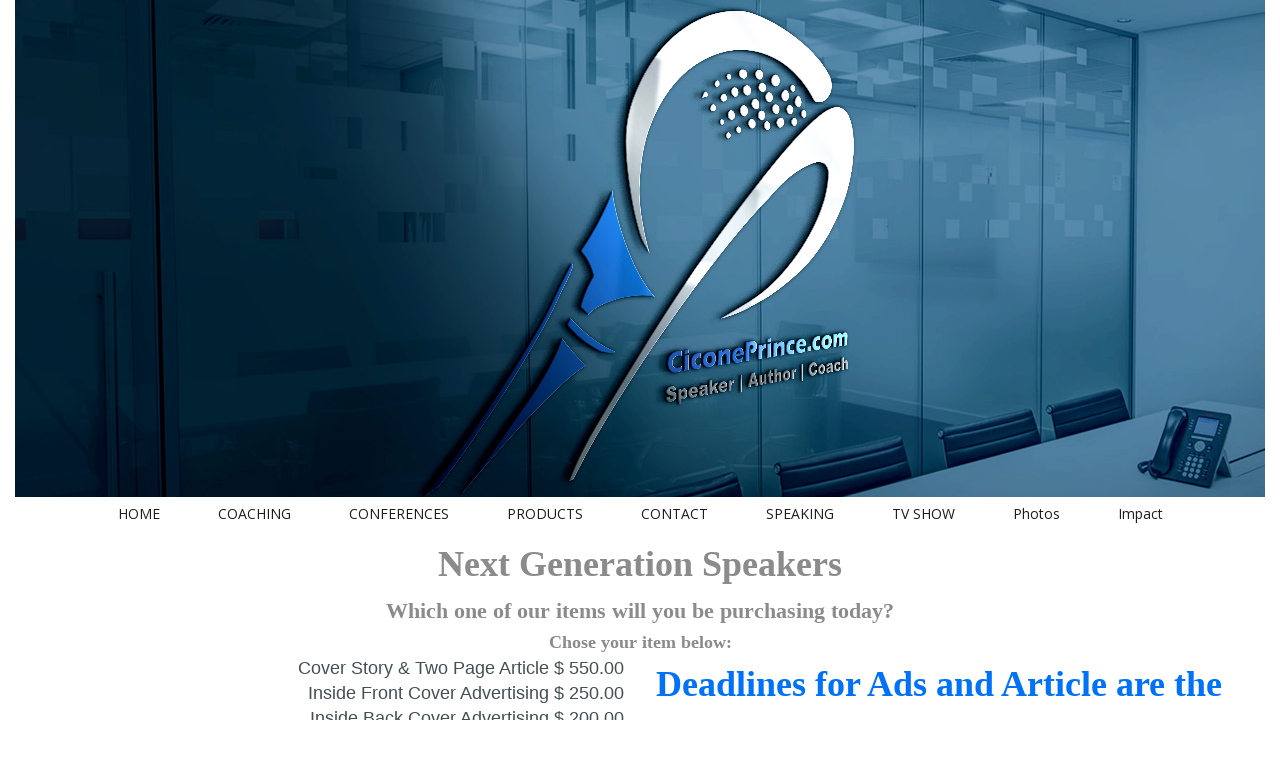

--- FILE ---
content_type: text/html; charset=UTF-8
request_url: http://ciconeprince.com/ngsmagazine-2/
body_size: 5025
content:
<!DOCTYPE html>
<html lang="en" data-ng-app="website">
<head>
    
    
            <meta charset="utf-8">
        <title>NGSMagazine 2 - CiconePrince.com LLC</title>
        <link rel="SHORTCUT ICON" href="/mt-content/uploads/2023/10/favicon.ico?_build=1697730674" type="image/vnd.microsoft.icon" />

                                    
<link rel="canonical" href="https://ciconeprince.com/ngsmagazine-2/" />
<meta property="og:title" content="NGSMagazine 2"/>
<meta property="og:url" content="https://ciconeprince.com/ngsmagazine-2/"/>
<meta property="og:type" content="website"/>
                            <meta http-equiv="X-UA-Compatible" content="IE=Edge"/>
        <meta name="viewport" content="width=device-width, initial-scale=1.0">
                        
    

    
            <link rel="preload" as="font" type="font/woff2" crossorigin href="https://ciconeprince.com/mt-includes/fonts/fontawesome-webfont.woff2?v=4.7.0">
        <link rel="stylesheet" href="/mt-includes/css/assets.min.css?_build=1703861246"/>
                    
                <style>
@import url(//fonts.googleapis.com/css?family=Open+Sans:300,regular,italic,600,700,800|Roboto:100,300,300italic,regular,italic,500,700,900&subset=cyrillic,latin,greek);
</style>
        <link rel="stylesheet" href="/mt-content/assets/styles.css?_build=1759961568" id="moto-website-style"/>
            
    
    
    
    
    
    
    
<!-- Render: website.head.bottom -->
<!-- Facebook Pixel Code -->
<script>
  !function(f,b,e,v,n,t,s)
  {if(f.fbq)return;n=f.fbq=function(){n.callMethod?
  n.callMethod.apply(n,arguments):n.queue.push(arguments)};
  if(!f._fbq)f._fbq=n;n.push=n;n.loaded=!0;n.version='2.0';
  n.queue=[];t=b.createElement(e);t.async=!0;
  t.src=v;s=b.getElementsByTagName(e)[0];
  s.parentNode.insertBefore(t,s)}(window, document,'script',
  'https://connect.facebook.net/en_US/fbevents.js');
  fbq('init', '707955366310866');
  fbq('track', 'PageView');
</script>
<noscript><img height="1" width="1" style="display:none"
  src="https://www.facebook.com/tr?id=707955366310866&ev=PageView&noscript=1"
/></noscript>
<!-- End Facebook Pixel Code -->
<!-- /Render: website.head.bottom -->

    
    
</head>
<body class="moto-background moto-website_live">
        
    

                    
 

    <div class="page">

        <header id="section-header" class="header moto-section" data-widget="section" data-container="section">
                                            <div class="moto-widget moto-widget-row moto-spacing-top-auto moto-spacing-right-auto moto-spacing-bottom-auto moto-spacing-left-auto" data-grid-type="sm" data-widget="row" data-visible-on="-" data-spacing="aaaa" style="background-color:transparent;" data-bg-position="left top">
    
        
        
        
    
    
    <div class="container-fluid">
        <div class="row" data-container="container">
            
                
                    <div class="moto-widget moto-widget-row__column moto-cell col-sm-12 moto-spacing-top-auto moto-spacing-right-auto moto-spacing-bottom-auto moto-spacing-left-auto" style="" data-enabled-side-spacing="false" data-widget="row.column" data-container="container" data-spacing="aaaa" data-bg-position="left top"><div data-widget-id="wid_1680736317_cugz9k6af" class="moto-widget moto-widget-image moto-widget_with-deferred-content moto-preset-default moto-align-center moto-spacing-top-auto moto-spacing-right-auto moto-spacing-bottom-auto moto-spacing-left-auto  " data-widget="image">
                        <span class="moto-widget-image-link">
                <img data-src="/mt-content/uploads/2021/04/web_banner.jpg" src="data:image/svg+xml,%3Csvg xmlns='http://www.w3.org/2000/svg' viewBox='0 0 4500 1788'%3E%3C/svg%3E" class="moto-widget-image-picture moto-widget-deferred-content lazyload" data-id="750" title=""  width="4500" height="1788"  alt="">
            </span>
            </div><div data-widget-id="wid_1683648648_ykt7ujt0u" class="moto-widget moto-widget-menu moto-preset-default moto-align-center moto-spacing-top-auto moto-spacing-right-auto moto-spacing-bottom-auto moto-spacing-left-auto" data-preset="default" data-widget="menu">
            <a href="#" class="moto-widget-menu-toggle-btn"><i class="moto-widget-menu-toggle-btn-icon fa fa-bars"></i></a>
        <ul class="moto-widget-menu-list moto-widget-menu-list_horizontal">
            <li class="moto-widget-menu-item">
    <a href="/"   data-action="page" class="moto-widget-menu-link moto-widget-menu-link-level-1 moto-link">HOME</a>
        </li><li class="moto-widget-menu-item">
    <a href="/coaching/"   data-action="page" class="moto-widget-menu-link moto-widget-menu-link-level-1 moto-link">COACHING</a>
        </li><li class="moto-widget-menu-item">
    <a href="/conferences/"   data-action="page" class="moto-widget-menu-link moto-widget-menu-link-level-1 moto-link">CONFERENCES</a>
        </li><li class="moto-widget-menu-item">
    <a href="/shop/#Shop"   data-action="page" class="moto-widget-menu-link moto-widget-menu-link-level-1 moto-link">PRODUCTS</a>
        </li><li class="moto-widget-menu-item">
    <a href="/contact-us/"   data-action="page" class="moto-widget-menu-link moto-widget-menu-link-level-1 moto-link">CONTACT</a>
        </li><li class="moto-widget-menu-item">
    <a  class="moto-widget-menu-link moto-widget-menu-link-level-1 moto-link">SPEAKING</a>
        </li><li class="moto-widget-menu-item">
    <a href="/show/"   data-action="page" class="moto-widget-menu-link moto-widget-menu-link-level-1 moto-link">TV SHOW</a>
        </li><li class="moto-widget-menu-item">
    <a href="/photos/"   data-action="page" class="moto-widget-menu-link moto-widget-menu-link-level-1 moto-link">Photos</a>
        </li><li class="moto-widget-menu-item">
    <a href="/impact/"   data-action="page" class="moto-widget-menu-link moto-widget-menu-link-level-1 moto-link">Impact</a>
        </li>        </ul>
    </div>
    
        
        
    
    
</div>

                
            
        </div>
    </div>
</div>            
        </header>

        <section id="section-content" class="content page-66 moto-section" data-widget="section" data-container="section">
                                            <div class="moto-widget moto-widget-row moto-spacing-top-auto moto-spacing-right-auto moto-spacing-bottom-auto moto-spacing-left-auto" data-grid-type="sm" data-widget="row" data-spacing="aaaa" style="" data-bg-position="left top">
    
    
    <div class="container-fluid">
        <div class="row" data-container="container">
            
                
                    <div class="moto-widget moto-widget-row__column moto-cell col-sm-12 moto-spacing-top-auto moto-spacing-right-auto moto-spacing-bottom-auto moto-spacing-left-auto" style="" data-widget="row.column" data-container="container" data-spacing="aaaa" data-bg-position="left top"><div class="moto-widget moto-widget-text moto-preset-default moto-spacing-top-auto moto-spacing-right-auto moto-spacing-bottom-auto moto-spacing-left-auto" data-widget="text" data-preset="default" data-spacing="aaaa" data-animation="">
    <div class="moto-widget-text-content moto-widget-text-editable"><p class="moto-text_normal" style="text-align: center;"><span style="font-size:36px;"><strong>Next Generation Speakers</strong></span><br><span style="font-size:22px;"><strong>Which one of our items will you be purchasing today?</strong></span></p></div>
</div><div class="moto-widget moto-widget-text moto-preset-default moto-spacing-top-auto moto-spacing-right-auto moto-spacing-bottom-auto moto-spacing-left-auto" data-widget="text" data-preset="default" data-spacing="aaaa" data-animation="">
    <div class="moto-widget-text-content moto-widget-text-editable"><p class="moto-text_normal" style="text-align: center;"><strong><span style="font-size:18px;">Chose your item below:</span></strong></p></div>
</div><div class="moto-widget moto-widget-row moto-spacing-top-auto moto-spacing-right-auto moto-spacing-bottom-auto moto-spacing-left-auto" data-grid-type="sm" data-widget="row" data-spacing="aaaa" style="" data-bg-position="left top">
    
    
    <div class="container-fluid">
        <div class="row" data-container="container">
            
                
                    <div class="moto-widget moto-widget-row__column moto-cell col-sm-6 moto-spacing-top-auto moto-spacing-right-auto moto-spacing-bottom-auto moto-spacing-left-auto" style="" data-widget="row.column" data-container="container" data-spacing="aaaa" data-bg-position="left top"><div class="moto-widget moto-widget-text moto-preset-default moto-spacing-top-auto moto-spacing-right-auto moto-spacing-bottom-auto moto-spacing-left-auto" data-widget="text" data-preset="default" data-spacing="aaaa" data-visible-on="-" data-animation="">
    <div class="moto-widget-text-content moto-widget-text-editable"><p style="text-align: right;"><span style="font-size:18px;">&nbsp;Cover Story &amp; Two Page Article $ 550.00<br>&nbsp;Inside Front Cover Advertising $ 250.00<br>&nbsp;Inside Back Cover Advertising $ 200.00<br>&nbsp;Back Cover Advertising $ 250.00<br>&nbsp;Full Page Advertising $ 200.00<br>&nbsp;Half Page Advertising $ 160.00<br>&nbsp;Quarter Page Advertising $ 140.00<br>&nbsp;Video Advertising Link 30 - 60 seconds $ 160.00</span></p></div>
</div>
    
    
</div><div class="moto-widget moto-widget-row__column moto-cell col-sm-6 moto-spacing-top-auto moto-spacing-right-auto moto-spacing-bottom-auto moto-spacing-left-auto" style="" data-widget="row.column" data-container="container" data-spacing="aaaa" data-bg-position="left top">
    
    
<div class="moto-widget moto-widget-text moto-preset-default moto-spacing-top-auto moto-spacing-right-auto moto-spacing-bottom-auto moto-spacing-left-auto" data-widget="text" data-preset="default" data-spacing="aaaa" data-animation="" data-draggable-disabled="">
    <div class="moto-widget-text-content moto-widget-text-editable"><p class="moto-text_normal"><span style="font-size:36px;"><span class="moto-color_custom4"><strong>Deadlines for Ads and Article&nbsp;are the 25 of the month for the next issue.</strong></span></span></p><p class="moto-text_normal"><br></p></div>
</div></div>

                
            
                
                    

                
            
        </div>
    </div>
</div><div data-widget-id="wid_1552405807_m5r20fzzb" class="moto-widget moto-widget-spacer moto-preset-default moto-spacing-top-auto moto-spacing-right-auto moto-spacing-bottom-auto moto-spacing-left-auto "
    data-widget="spacer" data-preset="default" data-spacing="aaaa" data-visible-on="+desktop,tablet,mobile-h,mobile-v">
    <div class="moto-widget-spacer-block" style="height:30px"></div>
</div><div class="moto-widget moto-widget-row moto-spacing-top-auto moto-spacing-right-auto moto-spacing-bottom-auto moto-spacing-left-auto" data-grid-type="sm" data-widget="row" data-spacing="aaaa" style="" data-bg-position="left top">
    
    
    <div class="container-fluid">
        <div class="row" data-container="container">
            
                
                    <div class="moto-widget moto-widget-row__column moto-cell col-sm-4 moto-spacing-top-auto moto-spacing-right-auto moto-spacing-bottom-auto moto-spacing-left-auto" style="" data-widget="row.column" data-container="container" data-spacing="aaaa" data-bg-position="left top"><div class="moto-widget moto-widget-container moto-container_content_5c87d51f2" data-widget="container" data-container="container" data-css-name="moto-container_content_5c87d51f2" data-bg-position="left top">
    
    
    
</div>
    
    
</div>

                
            
                
                    <div class="moto-widget moto-widget-row__column moto-cell col-sm-4 moto-spacing-top-auto moto-spacing-right-auto moto-spacing-bottom-auto moto-spacing-left-auto" style="" data-widget="row.column" data-container="container" data-spacing="aaaa" data-bg-position="left top"><div data-widget-id="wid_1547155655_ymrredpm9" class="moto-widget moto-widget-embed moto-align-left moto-spacing-top-auto moto-spacing-right-auto moto-spacing-bottom-auto moto-spacing-left-auto  " data-widget="embed" data-preset="default">
            <form target="paypal" action="https://www.paypal.com/cgi-bin/webscr" method="post">
<input type="hidden" name="cmd" value="_s-xclick">
<input type="hidden" name="hosted_button_id" value="AGM2J299YZ9H6">
<table>
<tbody><tr><td><input type="hidden" name="on0" value="NGS Magazine Pricing">NGS Magazine Pricing</td></tr><tr><td><select name="os0">
	<option value="Cover Story &amp; Two Page Article">Cover Story &amp; Two Page Article $550.00 USD</option>
	<option value="Inside Front Cover Advertising">Inside Front Cover Advertising $250.00 USD</option>
	<option value="Inside Back Cover Advertising">Inside Back Cover Advertising $200.00 USD</option>
	<option value="Back Cover Advertising">Back Cover Advertising $250.00 USD</option>
	<option value="Full Page Advertising">Full Page Advertising $200.00 USD</option>
	<option value="Half Page Advertising">Half Page Advertising $160.00 USD</option>
	<option value="Quarter Page Advertising">Quarter Page Advertising $140.00 USD</option>
	<option value="Video Advertising Link 30 - 60 seconds">Video Advertising Link 30 - 60 seconds $160.00 USD</option>
</select> </td></tr>
</tbody></table>
<input type="hidden" name="currency_code" value="USD">
<input type="image" src="https://www.paypalobjects.com/en_US/i/btn/btn_cart_LG.gif" border="0" name="submit" alt="PayPal - The safer, easier way to pay online!">
<img alt="" border="0" src="https://www.paypalobjects.com/en_US/i/scr/pixel.gif" width="1" height="1">
</form>
    </div>
    
    
</div><div class="moto-widget moto-widget-row__column moto-cell col-sm-4 moto-spacing-top-auto moto-spacing-right-auto moto-spacing-bottom-auto moto-spacing-left-auto" style="" data-widget="row.column" data-container="container" data-spacing="aaaa" data-bg-position="left top"><div class="moto-widget moto-widget-container moto-container_content_5c87d5293" data-widget="container" data-container="container" data-css-name="moto-container_content_5c87d5293" data-bg-position="left top">
    
    
    
</div>
    
    
</div>

                
            
        </div>
    </div>
</div><div data-widget-id="wid_1552406611_vkyzqnufr" class="moto-widget moto-widget-spacer moto-preset-default moto-spacing-top-auto moto-spacing-right-auto moto-spacing-bottom-auto moto-spacing-left-auto "
    data-widget="spacer" data-preset="default" data-spacing="aaaa" data-visible-on="+desktop,tablet,mobile-h,mobile-v">
    <div class="moto-widget-spacer-block" style="height:30px"></div>
</div>
    
    
</div>

                
            
        </div>
    </div>
</div>            
        </section>
    </div>

    <footer id="section-footer" class="footer moto-section" data-widget="section" data-container="section" data-moto-sticky="{mode:'smallHeight', direction:'bottom', mobile: 0}">
                                        <div class="moto-widget moto-widget-row row-fixed moto-spacing-top-auto moto-spacing-right-auto moto-spacing-bottom-auto moto-spacing-left-auto" data-grid-type="sm" data-widget="row" data-visible-on="-" data-spacing="aaaa" style="" data-bg-position="left top">
    
        
        
        
    
    
    <div class="container-fluid">
        <div class="row" data-container="container">
            
                
                    <div class="moto-widget moto-widget-row__column moto-cell col-sm-12 moto-spacing-top-auto moto-spacing-right-auto moto-spacing-bottom-auto moto-spacing-left-auto" style="" data-enabled-side-spacing="false" data-widget="row.column" data-container="container" data-spacing="aaaa" data-bg-position="left top"><div id="wid_1680871532_pexko2jf9" class="moto-widget moto-widget-contact_form moto-preset-default moto-spacing-top-auto moto-spacing-right-auto moto-spacing-bottom-auto moto-spacing-left-auto  " data-preset="default" data-widget="contact_form" data-spacing="aaaa">
        <div ng-controller="widget.ContactForm.Controller" ng-init="hash = '2@[base64]';actionAfterSubmission={&quot;action&quot;:&quot;none&quot;,&quot;url&quot;:&quot;&quot;,&quot;target&quot;:&quot;_self&quot;,&quot;id&quot;:&quot;&quot;};resetAfterSubmission=false">
                <form id="wid_1680871532_pexko2jf9__form" class="moto-widget-contact_form-form" role="form" name="contactForm" ng-submit="submit()" novalidate>
            <div ng-show="sending" class="contact-form-loading"></div>

                                                                                                        <div class="moto-widget-contact_form-group">
                            <label for="field_name_wid_1680871532_pexko2jf9" class="moto-widget-contact_form-label">Name</label>
                            <input type="text" class="moto-widget-contact_form-field moto-widget-contact_form-input" placeholder="Name "  ng-model-options="{ updateOn: 'blur' }" name="name" id="field_name_wid_1680871532_pexko2jf9" ng-model="message.name"/>
                                                            <span class="moto-widget-contact_form-field-error ng-cloak" ng-cloak ng-show="contactForm.name.$invalid && !contactForm.name.$pristine && !contactForm.name.emailInvalid" >Field is required</span>
                                                                                    </div>
                                    
                                                                                                        <div class="moto-widget-contact_form-group">
                            <label for="field_email_wid_1680871532_pexko2jf9" class="moto-widget-contact_form-label">Email</label>
                            <input type="text" class="moto-widget-contact_form-field moto-widget-contact_form-input" placeholder="Email *"  ng-blur="validate('email')" required  ng-model-options="{ updateOn: 'blur' }" name="email" id="field_email_wid_1680871532_pexko2jf9" ng-model="message.email"/>
                                                            <span class="moto-widget-contact_form-field-error ng-cloak" ng-cloak ng-show="contactForm.email.$invalid && !contactForm.email.$pristine && !contactForm.email.emailInvalid" >Field is required</span>
                                                                    <span class="moto-widget-contact_form-field-error ng-cloak" ng-cloak ng-show="contactForm.email.emailInvalid && !contactForm.email.$pristine" >Incorrect email</span>
                                                                                    </div>
                                    
                                                            
                                                            
                                                            
                                                            
                                                                                                        <div class="moto-widget-contact_form-group">
                            <label for="field_message_wid_1680871532_pexko2jf9" class="moto-widget-contact_form-label">Message</label>
                            <textarea class="moto-widget-contact_form-field moto-widget-contact_form-textarea" rows="3" placeholder="Message "  ng-model-options="{ updateOn: 'blur' }" name="message" id="field_message_wid_1680871532_pexko2jf9" ng-model="message.message"></textarea>
                                                            <span class="moto-widget-contact_form-field-error ng-cloak" ng-cloak ng-show="contactForm.message.$invalid && !contactForm.message.$pristine" >Field is required</span>
                                                    </div>
                                    
                                                            
            
                            <div class="moto-widget-contact_form-success ng-cloak" ng-cloak ng-show="showSuccessMessage">
                    Your message was sent successfully
                </div>
                <div class="moto-widget-contact_form-danger ng-cloak" ng-cloak ng-show="emailError">
                    Sorry, your message was not sent
                </div>
                        <div class="moto-widget-contact_form-buttons">

                                                <div data-widget-id="wid__button__69697d1a5c6c9" class="moto-widget moto-widget-button moto-preset-default moto-preset-provider-default moto-align-left moto-spacing-top-auto moto-spacing-right-auto moto-spacing-bottom-auto moto-spacing-left-auto  " data-widget="button">
            <button  type="submit"  class="moto-widget-button-link moto-size-medium moto-link"><span class="fa moto-widget-theme-icon"></span><span class="moto-widget-button-divider"></span><span class="moto-widget-button-label">Send</span></button>
    </div>
                            
            </div>
        </form>
    </div>
    </div>
    
        
        
    
    
</div>

                
            
        </div>
    </div>
</div>            
    </footer>

 
    
                <div data-moto-back-to-top-button class="moto-back-to-top-button">
        <a ng-click="toTop($event)" class="moto-back-to-top-button-link">
            <span class="moto-back-to-top-button-icon fa"></span>
        </a>
    </div>
                    <script type="text/javascript" data-cfasync="false">
        var websiteConfig = websiteConfig || {};
                websiteConfig.address = 'https://ciconeprince.com/';
        websiteConfig.relativeAddress = '/';
        websiteConfig.pageAbsoluteAddress = 'https://ciconeprince.com/ngsmagazine-2/';
        websiteConfig.addressHash = '83acd6142f4b448f12a304cdde60b4c2';
        websiteConfig.apiUrl = '/api.php';
        websiteConfig.preferredLocale = 'en_US';
        websiteConfig.timeZone = 'UTC';
        websiteConfig.preferredLanguage = websiteConfig.preferredLocale.substring(0, 2);
                websiteConfig.back_to_top_button = {"topOffset":300,"animationTime":500,"type":"theme"};
                websiteConfig.popup_preferences = {"loading_error_message":"The content could not be loaded."};
        websiteConfig.lazy_loading = {"enabled":true};
        websiteConfig.cookie_notification = {"enable":false,"content":"<p class=\"moto-text_normal\" style=\"text-align: justify;\">This website uses cookies to ensure you get the best experience on our website.<\/p>","content_hash":"94404561c632a6e603b0c7479e510b68"};
        if (window.websiteConfig.lazy_loading && !window.websiteConfig.lazy_loading.enabled) {
            window.lazySizesConfig = window.lazySizesConfig || {};
            window.lazySizesConfig.preloadAfterLoad = true;
        }
    </script>
    <script src="/mt-includes/js/website.assets.min.js?_build=1690314822" type="text/javascript" data-cfasync="false"></script>
        <script type="text/javascript" data-cfasync="false">
        angular.module('website.plugins', ["cms_team@birdseed_integration.frontend"]);
    </script>
    <script src="/mt-includes/js/website.min.js?_build=1703861246" type="text/javascript" data-cfasync="false"></script>
            
            
    
    <script src="/mt-content/plugins/cms_team/birdseed_integration/js/frontend.min.js?_build=1671047635" type="text/javascript" data-cfasync="false"></script>
    
    
</body>
</html>